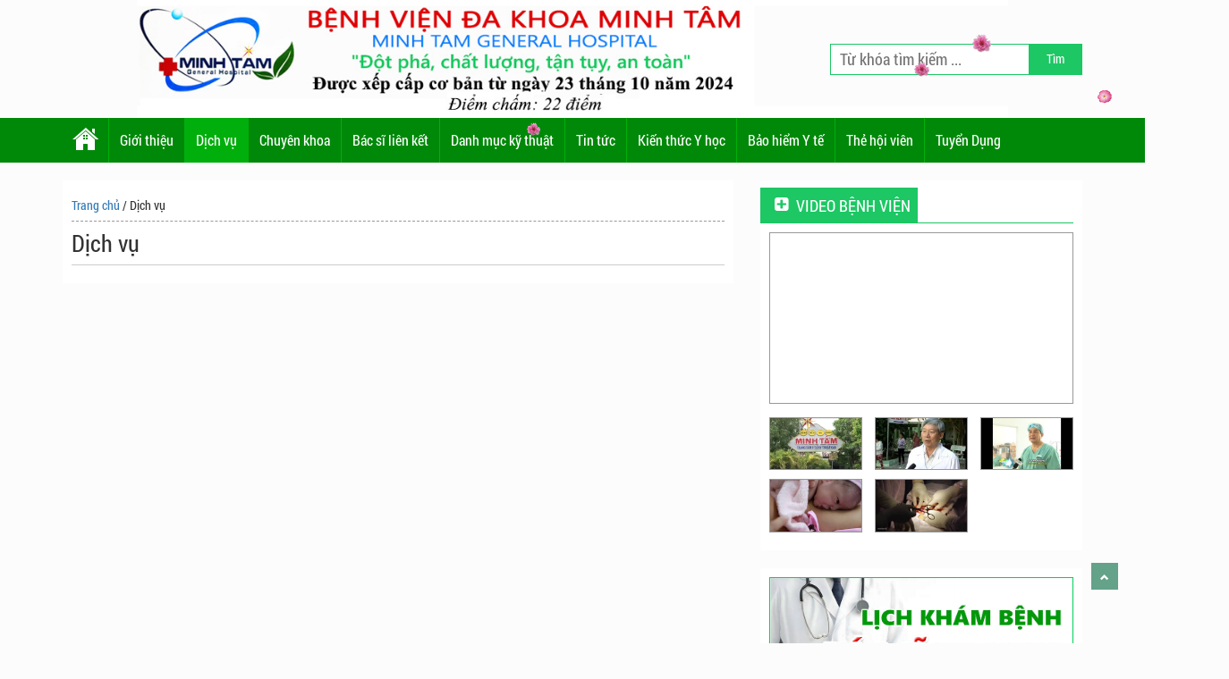

--- FILE ---
content_type: text/html; charset=UTF-8
request_url: http://minhtamhospital.com/dich-vu/
body_size: 9777
content:
<!DOCTYPE html>
<html>
  <head>
    <meta charset="utf-8">
    <meta http-equiv="X-UA-Compatible" content="IE=edge">
    <meta name="viewport" content="width=device-width, initial-scale=1">
    <!-- The above 3 meta tags *must* come first in the head; any other head content must come *after* these tags -->
    
	 <link rel="shortcut icon" type="image/x-icon" href="http://minhtamhospital.com/wp-content/themes/minhtamhospital/images/icon.jpg" />
    <!-- Bootstrap -->
    <link href="http://minhtamhospital.com/wp-content/themes/minhtamhospital/css/bootstrap.min.css" rel="stylesheet">
	<link href="http://minhtamhospital.com/wp-content/themes/minhtamhospital/style.css" rel="stylesheet">
    <link href="http://minhtamhospital.com/wp-content/themes/minhtamhospital/css/skdslider.css" rel="stylesheet">
    <link href="http://minhtamhospital.com/wp-content/themes/minhtamhospital/fonts/font-awesome/css/font-awesome.min.css" rel="stylesheet">
    <link  type="text/css" href="http://minhtamhospital.com/wp-content/themes/minhtamhospital/css/owl.carousel.css" rel="stylesheet" />
  	<link  type="text/css" href="http://minhtamhospital.com/wp-content/themes/minhtamhospital/css/owl.theme.css" rel="stylesheet" />
    <link rel="stylesheet" href="http://minhtamhospital.com/wp-content/themes/minhtamhospital/js/fancy/jquery.fancybox.css" type="text/css" />
    <link rel="stylesheet" href="http://minhtamhospital.com/wp-content/themes/minhtamhospital/js/fancy/helpers/jquery.fancybox-buttons.css" type="text/css" />
    <link rel="stylesheet" href="http://minhtamhospital.com/wp-content/themes/minhtamhospital/js/fancy/helpers/jquery.fancybox-thumbs.css" type="text/css" />
    <!-- HTML5 shim and Respond.js for IE8 support of HTML5 elements and media queries -->
    <!-- WARNING: Respond.js doesn't work if you view the page via file:// -->
    <!--[if lt IE 9]>
      <script src="https://oss.maxcdn.com/html5shiv/3.7.2/html5shiv.min.js"></script>
      <script src="https://oss.maxcdn.com/respond/1.4.2/respond.min.js"></script>
    <![endif]-->
    
<!-- This site is optimized with the Yoast SEO plugin v3.0.7 - https://yoast.com/wordpress/plugins/seo/ -->
<title>Dịch vụ | Bệnh viện đa khoa Minh Tâm</title>
<meta property="og:locale" content="en_US" />
<meta property="og:type" content="article" />
<meta property="og:title" content="Dịch vụ | Bệnh viện đa khoa Minh Tâm" />
<meta property="og:site_name" content="Bệnh viện đa khoa Minh Tâm" />
<meta name="twitter:card" content="summary"/>
<meta name="twitter:title" content="Dịch vụ | Bệnh viện đa khoa Minh Tâm"/>
<!-- / Yoast SEO plugin. -->

		<script type="text/javascript">
			window._wpemojiSettings = {"baseUrl":"http:\/\/s.w.org\/images\/core\/emoji\/72x72\/","ext":".png","source":{"concatemoji":"http:\/\/minhtamhospital.com\/wp-includes\/js\/wp-emoji-release.min.js?ver=4.3.25"}};
			!function(a,b,c){function d(a){var c=b.createElement("canvas"),d=c.getContext&&c.getContext("2d");return d&&d.fillText?(d.textBaseline="top",d.font="600 32px Arial","flag"===a?(d.fillText(String.fromCharCode(55356,56812,55356,56807),0,0),c.toDataURL().length>3e3):(d.fillText(String.fromCharCode(55357,56835),0,0),0!==d.getImageData(16,16,1,1).data[0])):!1}function e(a){var c=b.createElement("script");c.src=a,c.type="text/javascript",b.getElementsByTagName("head")[0].appendChild(c)}var f,g;c.supports={simple:d("simple"),flag:d("flag")},c.DOMReady=!1,c.readyCallback=function(){c.DOMReady=!0},c.supports.simple&&c.supports.flag||(g=function(){c.readyCallback()},b.addEventListener?(b.addEventListener("DOMContentLoaded",g,!1),a.addEventListener("load",g,!1)):(a.attachEvent("onload",g),b.attachEvent("onreadystatechange",function(){"complete"===b.readyState&&c.readyCallback()})),f=c.source||{},f.concatemoji?e(f.concatemoji):f.wpemoji&&f.twemoji&&(e(f.twemoji),e(f.wpemoji)))}(window,document,window._wpemojiSettings);
		</script>
		<style type="text/css">
img.wp-smiley,
img.emoji {
	display: inline !important;
	border: none !important;
	box-shadow: none !important;
	height: 1em !important;
	width: 1em !important;
	margin: 0 .07em !important;
	vertical-align: -0.1em !important;
	background: none !important;
	padding: 0 !important;
}
</style>
<link rel='stylesheet' id='youtube-channel-gallery-css'  href='http://minhtamhospital.com/wp-content/plugins/youtube-channel-gallery/styles.css?ver=4.3.25' type='text/css' media='all' />
<link rel='stylesheet' id='jquery.magnific-popup-css'  href='http://minhtamhospital.com/wp-content/plugins/youtube-channel-gallery/magnific-popup.css?ver=4.3.25' type='text/css' media='all' />
<link rel="EditURI" type="application/rsd+xml" title="RSD" href="http://minhtamhospital.com/xmlrpc.php?rsd" />
<link rel="wlwmanifest" type="application/wlwmanifest+xml" href="http://minhtamhospital.com/wp-includes/wlwmanifest.xml" /> 
<meta name="generator" content="WordPress 4.3.25" />
<link rel='shortlink' href='http://minhtamhospital.com/?p=28' />
  </head>
  <body>
  
  <header>
  	<div class="container">
    	<div id="banner" class="col-lg-12 col-md-12 col-sm-12 col-xs-12 banner">
                    <div class="logo">
                
            </div>
            
<div id="wrap" class="hidden-xs">
  <form action="http://minhtamhospital.com/" autocomplete="on">
  <input id="search" name="s" required="required" type="text" placeholder="Từ khóa tìm kiếm ..."><input id="search_submit" value="Tìm" type="submit">
  </form>
</div>        </div>
    </div>
    <div class="main-menu hidden-sm hidden-xs">
    	<div class="container">
            <ul><li id="menu-item-1968" class="menu-item menu-item-type-custom menu-item-object-custom menu-item-home menu-item-1968"><a href="http://minhtamhospital.com">Home</a></li>
<li id="menu-item-1969" class="menu-item menu-item-type-custom menu-item-object-custom menu-item-has-children menu-item-1969"><a href="http://minhtamhospital.com/gioi-thieu-chung/">Giới thiệu</a>
<ul class="sub-menu">
	<li id="menu-item-1970" class="menu-item menu-item-type-custom menu-item-object-custom menu-item-1970"><a href="http://minhtamhospital.com/gioi-thieu-chung/">Giới thiệu chung</a></li>
	<li id="menu-item-1971" class="menu-item menu-item-type-custom menu-item-object-custom menu-item-1971"><a href="http://minhtamhospital.com/doi-ngu-bac-si/">Đội ngũ Bác sĩ</a></li>
	<li id="menu-item-1972" class="menu-item menu-item-type-custom menu-item-object-custom menu-item-1972"><a href="http://minhtamhospital.com/so-do-to-chuc-bo-may/">Sơ đồ tổ chức bệnh viện</a></li>
	<li id="menu-item-1973" class="menu-item menu-item-type-custom menu-item-object-custom menu-item-1973"><a href="http://minhtamhospital.com/thu-vien-anh/">Hình ảnh bệnh viện</a></li>
</ul>
</li>
<li id="menu-item-1974" class="menu-item menu-item-type-custom menu-item-object-custom current-menu-item menu-item-has-children menu-item-1974"><a href="http://minhtamhospital.com/dich-vu">Dịch vụ</a>
<ul class="sub-menu">
	<li id="menu-item-1975" class="menu-item menu-item-type-custom menu-item-object-custom menu-item-1975"><a href="http://minhtamhospital.com/dich-vu-noi-tru/">Dịch vụ nội trú</a></li>
	<li id="menu-item-1976" class="menu-item menu-item-type-custom menu-item-object-custom menu-item-1976"><a href="http://minhtamhospital.com/dich-vu-ngoai-tru/">Dịch vụ ngoại trú</a></li>
	<li id="menu-item-1977" class="menu-item menu-item-type-custom menu-item-object-custom menu-item-1977"><a href="http://minhtamhospital.com/dich-vu-kham-tu-van-quan-ly-suc-khoe/">Dịch vụ khám, tư vấn, quản lý sức khỏe</a></li>
	<li id="menu-item-1978" class="menu-item menu-item-type-custom menu-item-object-custom menu-item-1978"><a href="http://minhtamhospital.com/dich-vu-bao-hiem-bao-lanh-vien-phi/">Dịch vụ bảo hiểm bảo lãnh viện phí</a></li>
	<li id="menu-item-1979" class="menu-item menu-item-type-custom menu-item-object-custom menu-item-1979"><a href="http://minhtamhospital.com/dich-vu-kham-ngoai-vien/">Dịch vụ khám ngoại viện</a></li>
	<li id="menu-item-1980" class="menu-item menu-item-type-custom menu-item-object-custom menu-item-1980"><a href="http://minhtamhospital.com/dich-vu-ho-tro-y-te/">Dịch vụ hỗ trợ y tế</a></li>
	<li id="menu-item-1982" class="menu-item menu-item-type-custom menu-item-object-custom menu-item-1982"><a href="http://minhtamhospital.com/dich-vu-kham-suc-khoe-dinh-ky/">Dịch vụ khám sức khỏe định kỳ</a></li>
	<li id="menu-item-1981" class="menu-item menu-item-type-custom menu-item-object-custom menu-item-1981"><a href="http://minhtamhospital.com/dich-vu-khac/">Dịch vụ khác</a></li>
</ul>
</li>
<li id="menu-item-1983" class="menu-item menu-item-type-custom menu-item-object-custom menu-item-has-children menu-item-1983"><a href="http://minhtamhospital.com/chuyen-khoa/">Chuyên khoa</a>
<ul class="sub-menu">
	<li id="menu-item-1984" class="menu-item menu-item-type-custom menu-item-object-custom menu-item-1984"><a href="http://minhtamhospital.com/khoa-kham-benh/">Khoa khám bệnh</a></li>
	<li id="menu-item-1985" class="menu-item menu-item-type-custom menu-item-object-custom menu-item-1985"><a href="http://minhtamhospital.com/khoa-cap-cuu/">Khoa cấp cứu</a></li>
	<li id="menu-item-1986" class="menu-item menu-item-type-custom menu-item-object-custom menu-item-1986"><a href="http://minhtamhospital.com/khoa-noi-tong-hop/">Khoa nội tổng hợp</a></li>
	<li id="menu-item-1987" class="menu-item menu-item-type-custom menu-item-object-custom menu-item-1987"><a href="http://minhtamhospital.com/khoa-ngoai-tong-hop/">Khoa ngoại tổng hợp</a></li>
	<li id="menu-item-1988" class="menu-item menu-item-type-custom menu-item-object-custom menu-item-1988"><a href="http://minhtamhospital.com/chuyen-khoa/khoa-phu-san/">Khoa sản</a></li>
	<li id="menu-item-1989" class="menu-item menu-item-type-custom menu-item-object-custom menu-item-1989"><a href="http://minhtamhospital.com/khoa-tieu-hoa/">Khoa tiêu hóa</a></li>
	<li id="menu-item-1990" class="menu-item menu-item-type-custom menu-item-object-custom menu-item-1990"><a href="http://minhtamhospital.com/khoa-tiet-nieu/">Khoa tiết niệu</a></li>
	<li id="menu-item-1991" class="menu-item menu-item-type-custom menu-item-object-custom menu-item-1991"><a href="http://minhtamhospital.com/khoa-co-xuong-khop/">Khoa chấn thương chỉnh hình</a></li>
	<li id="menu-item-1992" class="menu-item menu-item-type-custom menu-item-object-custom menu-item-1992"><a href="http://minhtamhospital.com/khoa-tai-mui-hong/">Khoa Tai – Mũi – Họng</a></li>
	<li id="menu-item-1993" class="menu-item menu-item-type-custom menu-item-object-custom menu-item-1993"><a href="http://minhtamhospital.com/khoa-mat/">Khoa mắt</a></li>
	<li id="menu-item-1994" class="menu-item menu-item-type-custom menu-item-object-custom menu-item-1994"><a href="http://minhtamhospital.com/khoa-gay-me-phau-thuat/">Khoa gây mê phẫu thuật</a></li>
	<li id="menu-item-1995" class="menu-item menu-item-type-custom menu-item-object-custom menu-item-1995"><a href="http://minhtamhospital.com/khoa-chan-doan-hinh-anh/">Khoa chẩn đoán hình ảnh</a></li>
	<li id="menu-item-1996" class="menu-item menu-item-type-custom menu-item-object-custom menu-item-1996"><a href="http://minhtamhospital.com/khoa-xet-nghiem/">Khoa xét nghiệm</a></li>
	<li id="menu-item-1997" class="menu-item menu-item-type-custom menu-item-object-custom menu-item-1997"><a href="http://minhtamhospital.com/trung-tam-loc-mau/">Trung tâm lọc máu</a></li>
	<li id="menu-item-1998" class="menu-item menu-item-type-custom menu-item-object-custom menu-item-1998"><a href="http://minhtamhospital.com/khoa-duoc/">Khoa dược</a></li>
	<li id="menu-item-1999" class="menu-item menu-item-type-custom menu-item-object-custom menu-item-1999"><a href="http://minhtamhospital.com/phong-kham-nhi-4/">Phòng khám nhi</a></li>
</ul>
</li>
<li id="menu-item-2000" class="menu-item menu-item-type-custom menu-item-object-custom menu-item-has-children menu-item-2000"><a href="http://minhtamhospital.com/hop-tac-quoc-te/">Bác sĩ liên kết</a>
<ul class="sub-menu">
	<li id="menu-item-2001" class="menu-item menu-item-type-custom menu-item-object-custom menu-item-2001"><a href="http://minhtamhospital.com/1-benh-vien-cho-ray/">Bệnh viện Chợ Rẩy</a></li>
	<li id="menu-item-2003" class="menu-item menu-item-type-custom menu-item-object-custom menu-item-2003"><a href="http://minhtamhospital.com/benh-vien-nguyen-trai/">Viện tim TPHCM</a></li>
	<li id="menu-item-2004" class="menu-item menu-item-type-custom menu-item-object-custom menu-item-2004"><a href="http://minhtamhospital.com/benh-vien-da-khoa-trieu-an/">Bệnh viện đa khoa Triều An</a></li>
	<li id="menu-item-2005" class="menu-item menu-item-type-custom menu-item-object-custom menu-item-2005"><a href="http://minhtamhospital.com/benh-vien-tu-du/">Bệnh viện Từ Dũ</a></li>
</ul>
</li>
<li id="menu-item-2006" class="menu-item menu-item-type-custom menu-item-object-custom menu-item-2006"><a href="http://minhtamhospital.com/danh-muc-ky-thuat-2/">Danh mục kỹ thuật</a></li>
<li id="menu-item-2007" class="menu-item menu-item-type-custom menu-item-object-custom menu-item-has-children menu-item-2007"><a href="http://minhtamhospital.com/tin-tuc-su-kien/">Tin tức</a>
<ul class="sub-menu">
	<li id="menu-item-2008" class="menu-item menu-item-type-custom menu-item-object-custom menu-item-2008"><a href="http://minhtamhospital.com/tin-tuc-su-kien/tin-benh-vien-minh-tam/">Tin bệnh viện Minh Tâm</a></li>
	<li id="menu-item-2009" class="menu-item menu-item-type-custom menu-item-object-custom menu-item-2009"><a href="http://minhtamhospital.com/tin-tuc-su-kien/tin-tuc-va-su-kien/">Tin tức và sự kiện</a></li>
</ul>
</li>
<li id="menu-item-2010" class="menu-item menu-item-type-custom menu-item-object-custom menu-item-has-children menu-item-2010"><a href="http://minhtamhospital.com/kien-thuc-y-hoc/">Kiến thức Y học</a>
<ul class="sub-menu">
	<li id="menu-item-2011" class="menu-item menu-item-type-custom menu-item-object-custom menu-item-2011"><a href="http://minhtamhospital.com/kien-thuc-y-hoc/">Kiến thức Y học</a></li>
	<li id="menu-item-2012" class="menu-item menu-item-type-custom menu-item-object-custom menu-item-2012"><a href="http://minhtamhospital.com/cau-chuyen-y-khoa/">Câu chuyện y khoa</a></li>
</ul>
</li>
<li id="menu-item-2013" class="menu-item menu-item-type-custom menu-item-object-custom menu-item-has-children menu-item-2013"><a href="http://minhtamhospital.com/dao-tao-nghien-cuu-khoa-hoc/">Bảo hiểm Y tế</a>
<ul class="sub-menu">
	<li id="menu-item-2014" class="menu-item menu-item-type-custom menu-item-object-custom menu-item-2014"><a href="http://minhtamhospital.com/quyen-loi/">Quyền lợi</a></li>
</ul>
</li>
<li id="menu-item-2015" class="menu-item menu-item-type-custom menu-item-object-custom menu-item-has-children menu-item-2015"><a href="http://minhtamhospital.com/the-hoi-vien/">Thẻ hội viên</a>
<ul class="sub-menu">
	<li id="menu-item-2016" class="menu-item menu-item-type-custom menu-item-object-custom menu-item-2016"><a href="http://minhtamhospital.com/chuong-trinh-the-hoi-vien/">Chương trình thẻ hội viên</a></li>
	<li id="menu-item-2017" class="menu-item menu-item-type-custom menu-item-object-custom menu-item-2017"><a href="http://minhtamhospital.com/dang-ky-the-hoi-vien/">Đăng ký thẻ hội viên</a></li>
	<li id="menu-item-2179" class="menu-item menu-item-type-post_type menu-item-object-page menu-item-2179"><a href="http://minhtamhospital.com/bang-gia/">BẢNG GIÁ</a></li>
</ul>
</li>
<li id="menu-item-2018" class="menu-item menu-item-type-custom menu-item-object-custom menu-item-has-children menu-item-2018"><a href="http://minhtamhospital.com/co-hoi-nghe-nghiep/">Tuyển Dụng</a>
<ul class="sub-menu">
	<li id="menu-item-2019" class="menu-item menu-item-type-custom menu-item-object-custom menu-item-2019"><a href="http://minhtamhospital.com/co-hoi-nghe-nghiep-2/">Cơ hội nghề nghiệp</a></li>
	<li id="menu-item-2020" class="menu-item menu-item-type-custom menu-item-object-custom menu-item-2020"><a href="http://minhtamhospital.com/vi-tri-tuyen-dung/">Vị trí tuyển dụng</a></li>
</ul>
</li>
</ul>        </div>
    </div>
    <nav class='hidden-lg hidden-md'>
        	<div class="col-lg-12 col-md-12">
            	<div id="flip"><i class="fa fa-align-justify fa-2x" ></i><span id="mobile-menu-text">Menu</span></div>
               <ul class="menu-mobile"><li class="menu-item menu-item-type-custom menu-item-object-custom menu-item-home menu-item-1968"><a href="http://minhtamhospital.com">Home</a></li>
<li class="menu-item menu-item-type-custom menu-item-object-custom menu-item-has-children menu-item-1969"><a href="http://minhtamhospital.com/gioi-thieu-chung/">Giới thiệu</a>
<ul class="sub-menu">
	<li class="menu-item menu-item-type-custom menu-item-object-custom menu-item-1970"><a href="http://minhtamhospital.com/gioi-thieu-chung/">Giới thiệu chung</a></li>
	<li class="menu-item menu-item-type-custom menu-item-object-custom menu-item-1971"><a href="http://minhtamhospital.com/doi-ngu-bac-si/">Đội ngũ Bác sĩ</a></li>
	<li class="menu-item menu-item-type-custom menu-item-object-custom menu-item-1972"><a href="http://minhtamhospital.com/so-do-to-chuc-bo-may/">Sơ đồ tổ chức bệnh viện</a></li>
	<li class="menu-item menu-item-type-custom menu-item-object-custom menu-item-1973"><a href="http://minhtamhospital.com/thu-vien-anh/">Hình ảnh bệnh viện</a></li>
</ul>
</li>
<li class="menu-item menu-item-type-custom menu-item-object-custom current-menu-item menu-item-has-children menu-item-1974"><a href="http://minhtamhospital.com/dich-vu">Dịch vụ</a>
<ul class="sub-menu">
	<li class="menu-item menu-item-type-custom menu-item-object-custom menu-item-1975"><a href="http://minhtamhospital.com/dich-vu-noi-tru/">Dịch vụ nội trú</a></li>
	<li class="menu-item menu-item-type-custom menu-item-object-custom menu-item-1976"><a href="http://minhtamhospital.com/dich-vu-ngoai-tru/">Dịch vụ ngoại trú</a></li>
	<li class="menu-item menu-item-type-custom menu-item-object-custom menu-item-1977"><a href="http://minhtamhospital.com/dich-vu-kham-tu-van-quan-ly-suc-khoe/">Dịch vụ khám, tư vấn, quản lý sức khỏe</a></li>
	<li class="menu-item menu-item-type-custom menu-item-object-custom menu-item-1978"><a href="http://minhtamhospital.com/dich-vu-bao-hiem-bao-lanh-vien-phi/">Dịch vụ bảo hiểm bảo lãnh viện phí</a></li>
	<li class="menu-item menu-item-type-custom menu-item-object-custom menu-item-1979"><a href="http://minhtamhospital.com/dich-vu-kham-ngoai-vien/">Dịch vụ khám ngoại viện</a></li>
	<li class="menu-item menu-item-type-custom menu-item-object-custom menu-item-1980"><a href="http://minhtamhospital.com/dich-vu-ho-tro-y-te/">Dịch vụ hỗ trợ y tế</a></li>
	<li class="menu-item menu-item-type-custom menu-item-object-custom menu-item-1982"><a href="http://minhtamhospital.com/dich-vu-kham-suc-khoe-dinh-ky/">Dịch vụ khám sức khỏe định kỳ</a></li>
	<li class="menu-item menu-item-type-custom menu-item-object-custom menu-item-1981"><a href="http://minhtamhospital.com/dich-vu-khac/">Dịch vụ khác</a></li>
</ul>
</li>
<li class="menu-item menu-item-type-custom menu-item-object-custom menu-item-has-children menu-item-1983"><a href="http://minhtamhospital.com/chuyen-khoa/">Chuyên khoa</a>
<ul class="sub-menu">
	<li class="menu-item menu-item-type-custom menu-item-object-custom menu-item-1984"><a href="http://minhtamhospital.com/khoa-kham-benh/">Khoa khám bệnh</a></li>
	<li class="menu-item menu-item-type-custom menu-item-object-custom menu-item-1985"><a href="http://minhtamhospital.com/khoa-cap-cuu/">Khoa cấp cứu</a></li>
	<li class="menu-item menu-item-type-custom menu-item-object-custom menu-item-1986"><a href="http://minhtamhospital.com/khoa-noi-tong-hop/">Khoa nội tổng hợp</a></li>
	<li class="menu-item menu-item-type-custom menu-item-object-custom menu-item-1987"><a href="http://minhtamhospital.com/khoa-ngoai-tong-hop/">Khoa ngoại tổng hợp</a></li>
	<li class="menu-item menu-item-type-custom menu-item-object-custom menu-item-1988"><a href="http://minhtamhospital.com/chuyen-khoa/khoa-phu-san/">Khoa sản</a></li>
	<li class="menu-item menu-item-type-custom menu-item-object-custom menu-item-1989"><a href="http://minhtamhospital.com/khoa-tieu-hoa/">Khoa tiêu hóa</a></li>
	<li class="menu-item menu-item-type-custom menu-item-object-custom menu-item-1990"><a href="http://minhtamhospital.com/khoa-tiet-nieu/">Khoa tiết niệu</a></li>
	<li class="menu-item menu-item-type-custom menu-item-object-custom menu-item-1991"><a href="http://minhtamhospital.com/khoa-co-xuong-khop/">Khoa chấn thương chỉnh hình</a></li>
	<li class="menu-item menu-item-type-custom menu-item-object-custom menu-item-1992"><a href="http://minhtamhospital.com/khoa-tai-mui-hong/">Khoa Tai – Mũi – Họng</a></li>
	<li class="menu-item menu-item-type-custom menu-item-object-custom menu-item-1993"><a href="http://minhtamhospital.com/khoa-mat/">Khoa mắt</a></li>
	<li class="menu-item menu-item-type-custom menu-item-object-custom menu-item-1994"><a href="http://minhtamhospital.com/khoa-gay-me-phau-thuat/">Khoa gây mê phẫu thuật</a></li>
	<li class="menu-item menu-item-type-custom menu-item-object-custom menu-item-1995"><a href="http://minhtamhospital.com/khoa-chan-doan-hinh-anh/">Khoa chẩn đoán hình ảnh</a></li>
	<li class="menu-item menu-item-type-custom menu-item-object-custom menu-item-1996"><a href="http://minhtamhospital.com/khoa-xet-nghiem/">Khoa xét nghiệm</a></li>
	<li class="menu-item menu-item-type-custom menu-item-object-custom menu-item-1997"><a href="http://minhtamhospital.com/trung-tam-loc-mau/">Trung tâm lọc máu</a></li>
	<li class="menu-item menu-item-type-custom menu-item-object-custom menu-item-1998"><a href="http://minhtamhospital.com/khoa-duoc/">Khoa dược</a></li>
	<li class="menu-item menu-item-type-custom menu-item-object-custom menu-item-1999"><a href="http://minhtamhospital.com/phong-kham-nhi-4/">Phòng khám nhi</a></li>
</ul>
</li>
<li class="menu-item menu-item-type-custom menu-item-object-custom menu-item-has-children menu-item-2000"><a href="http://minhtamhospital.com/hop-tac-quoc-te/">Bác sĩ liên kết</a>
<ul class="sub-menu">
	<li class="menu-item menu-item-type-custom menu-item-object-custom menu-item-2001"><a href="http://minhtamhospital.com/1-benh-vien-cho-ray/">Bệnh viện Chợ Rẩy</a></li>
	<li class="menu-item menu-item-type-custom menu-item-object-custom menu-item-2003"><a href="http://minhtamhospital.com/benh-vien-nguyen-trai/">Viện tim TPHCM</a></li>
	<li class="menu-item menu-item-type-custom menu-item-object-custom menu-item-2004"><a href="http://minhtamhospital.com/benh-vien-da-khoa-trieu-an/">Bệnh viện đa khoa Triều An</a></li>
	<li class="menu-item menu-item-type-custom menu-item-object-custom menu-item-2005"><a href="http://minhtamhospital.com/benh-vien-tu-du/">Bệnh viện Từ Dũ</a></li>
</ul>
</li>
<li class="menu-item menu-item-type-custom menu-item-object-custom menu-item-2006"><a href="http://minhtamhospital.com/danh-muc-ky-thuat-2/">Danh mục kỹ thuật</a></li>
<li class="menu-item menu-item-type-custom menu-item-object-custom menu-item-has-children menu-item-2007"><a href="http://minhtamhospital.com/tin-tuc-su-kien/">Tin tức</a>
<ul class="sub-menu">
	<li class="menu-item menu-item-type-custom menu-item-object-custom menu-item-2008"><a href="http://minhtamhospital.com/tin-tuc-su-kien/tin-benh-vien-minh-tam/">Tin bệnh viện Minh Tâm</a></li>
	<li class="menu-item menu-item-type-custom menu-item-object-custom menu-item-2009"><a href="http://minhtamhospital.com/tin-tuc-su-kien/tin-tuc-va-su-kien/">Tin tức và sự kiện</a></li>
</ul>
</li>
<li class="menu-item menu-item-type-custom menu-item-object-custom menu-item-has-children menu-item-2010"><a href="http://minhtamhospital.com/kien-thuc-y-hoc/">Kiến thức Y học</a>
<ul class="sub-menu">
	<li class="menu-item menu-item-type-custom menu-item-object-custom menu-item-2011"><a href="http://minhtamhospital.com/kien-thuc-y-hoc/">Kiến thức Y học</a></li>
	<li class="menu-item menu-item-type-custom menu-item-object-custom menu-item-2012"><a href="http://minhtamhospital.com/cau-chuyen-y-khoa/">Câu chuyện y khoa</a></li>
</ul>
</li>
<li class="menu-item menu-item-type-custom menu-item-object-custom menu-item-has-children menu-item-2013"><a href="http://minhtamhospital.com/dao-tao-nghien-cuu-khoa-hoc/">Bảo hiểm Y tế</a>
<ul class="sub-menu">
	<li class="menu-item menu-item-type-custom menu-item-object-custom menu-item-2014"><a href="http://minhtamhospital.com/quyen-loi/">Quyền lợi</a></li>
</ul>
</li>
<li class="menu-item menu-item-type-custom menu-item-object-custom menu-item-has-children menu-item-2015"><a href="http://minhtamhospital.com/the-hoi-vien/">Thẻ hội viên</a>
<ul class="sub-menu">
	<li class="menu-item menu-item-type-custom menu-item-object-custom menu-item-2016"><a href="http://minhtamhospital.com/chuong-trinh-the-hoi-vien/">Chương trình thẻ hội viên</a></li>
	<li class="menu-item menu-item-type-custom menu-item-object-custom menu-item-2017"><a href="http://minhtamhospital.com/dang-ky-the-hoi-vien/">Đăng ký thẻ hội viên</a></li>
	<li class="menu-item menu-item-type-post_type menu-item-object-page menu-item-2179"><a href="http://minhtamhospital.com/bang-gia/">BẢNG GIÁ</a></li>
</ul>
</li>
<li class="menu-item menu-item-type-custom menu-item-object-custom menu-item-has-children menu-item-2018"><a href="http://minhtamhospital.com/co-hoi-nghe-nghiep/">Tuyển Dụng</a>
<ul class="sub-menu">
	<li class="menu-item menu-item-type-custom menu-item-object-custom menu-item-2019"><a href="http://minhtamhospital.com/co-hoi-nghe-nghiep-2/">Cơ hội nghề nghiệp</a></li>
	<li class="menu-item menu-item-type-custom menu-item-object-custom menu-item-2020"><a href="http://minhtamhospital.com/vi-tri-tuyen-dung/">Vị trí tuyển dụng</a></li>
</ul>
</li>
</ul>                
            </div>
    </nav>
        
  </header>
    <div class="container main"><!--main-->
  		<div class="row">
                <div class="col-lg-8 col-md-8 col-sm-12 col-xs-12"><!--noi dung-->
                       
                        <div class="row-content page-content">
                            <nav id="breadcrumbs"><a href="http://minhtamhospital.com">Trang chủ</a> /   Dịch vụ</nav>								<h1 class="page-title">Dịch vụ</h1>
                                <div id="the_content">
                                	                                </div>
							                        </div><!--END ROW CONTENT-->
                </div><!--End noi dung-->
            	<div class="col-lg-4 col-md-4 col-sm-12 col-xs-12"><!-- SIDEBAR-->
    <div class="widget-item"><h3 class="blog-title"><span>Video bệnh viện</span></h3><div class="youtubechannelgallery"><div id="ytc-1"><div id="ytc-wrapper"><div class="ytc-pslb ytcplayer-wrapper" style="width:100%;">
  <div class="embed-responsive embed-responsive-16by9">
    <iframe id="ytcplayer1" class="ytcplayer" allowfullscreen src="https://www.youtube.com/embed/A2FDc8WCAok?version=3&theme=dark&color=red&autoplay=1&modestbranding=&rel=0&showinfo=0&enablejsapi=1&wmode=transparent" frameborder="0"></iframe>
  </div>
</div>
<div class="ytc-pslb ytc-thumbnails container-fluid ytc-thumb16x9 ytc-thumb-align-none">


		    	
    	    				<div class="ytc-row row">
							
		<div class="ytc-column col-xs-4 col-sm-4 col-md-4 col-lg-4">
				<div class="ytcthumb-cont ">
  <a class="ytcthumb ytclink" href="https://www.youtube.com/watch?v=A2FDc8WCAok" data-playerid="ytcplayer1" data-quality="medium" title="Bệnh viện Đa Khoa Minh Tâm khám điều trị mắt tốt." style="background-image:url(https://i.ytimg.com/vi/A2FDc8WCAok/mqdefault.jpg);"  >
        <div class="ytcplay"></div>
  </a>
  </div>

		</div>     	
				
    	    	
		<div class="ytc-column col-xs-4 col-sm-4 col-md-4 col-lg-4">
				<div class="ytcthumb-cont ">
  <a class="ytcthumb ytclink" href="https://www.youtube.com/watch?v=irB19FMBmgM" data-playerid="ytcplayer1" data-quality="medium" title="Bệnh viện Đa khoa Minh Tâm - Sức khỏe cho mọi người" style="background-image:url(https://i.ytimg.com/vi/irB19FMBmgM/mqdefault.jpg);"  >
        <div class="ytcplay"></div>
  </a>
  </div>

		</div>     	
				
    	    	
		<div class="ytc-column col-xs-4 col-sm-4 col-md-4 col-lg-4">
				<div class="ytcthumb-cont ">
  <a class="ytcthumb ytclink" href="https://www.youtube.com/watch?v=ssMux22Moaw" data-playerid="ytcplayer1" data-quality="medium" title="Bệnh viện Đa khoa Minh Tâm, video chữa bệnh sa sàn chậu." style="background-image:url(https://i.ytimg.com/vi/ssMux22Moaw/mqdefault.jpg);"  >
        <div class="ytcplay"></div>
  </a>
  </div>

		</div>     	
				
    	    					</div>
				<div class="ytc-row row">
							
		<div class="ytc-column col-xs-4 col-sm-4 col-md-4 col-lg-4">
				<div class="ytcthumb-cont ">
  <a class="ytcthumb ytclink" href="https://www.youtube.com/watch?v=JFyLzCfc5-0" data-playerid="ytcplayer1" data-quality="medium" title="Sinh thường tại BVĐK Minh Tâm Trà Vinh - Bệnh viện đa khoa Minh Tâm" style="background-image:url(https://i.ytimg.com/vi/JFyLzCfc5-0/mqdefault.jpg);"  >
        <div class="ytcplay"></div>
  </a>
  </div>

		</div>     	
				
    	    	
		<div class="ytc-column col-xs-4 col-sm-4 col-md-4 col-lg-4">
				<div class="ytcthumb-cont ">
  <a class="ytcthumb ytclink" href="https://www.youtube.com/watch?v=W6EGQeBv1WI" data-playerid="ytcplayer1" data-quality="medium" title="Quy trình sinh mổ tại Bệnh viện Đa khoa Minh Tâm - BVĐK Minh Tâm Trà Vinh" style="background-image:url(https://i.ytimg.com/vi/W6EGQeBv1WI/mqdefault.jpg);"  >
        <div class="ytcplay"></div>
  </a>
  </div>

		</div>     	
				
	</div> 
		
</div> 
</div></div></div></div><div class="widget-item">			<div class="textwidget"><a href="http://minhtamhospital.com/lich-kham-benh-bac-si-tp-hcm/" rel="nofollow">

<img src="http://minhtamhospital.com/wp-content/uploads/2025/05/lich-kham-benh-bac-si-tp-hcm.jpg" alt="LỊCH KHÁM BỆNH BÁC SĨ TP.HCM" style="border: 1px solid #00d058;">

</a></div>
		</div><div class="widget-item"><h3 class="blog-title"><span>Tin mới nhất					</span></h3>       				<div class="wrap-small-thumb-post">
                         <ul>
                                                       <li>
                                  <div class="col-lg-3 col-md-3 col-sm-3 col-xs-3 small-thumb">
                                      <a href="http://minhtamhospital.com/tin-tuc-su-kien/quy-trinh-sinh-mo-tai-benh-vien-da-khoa-minh-tam/" title="Quy trình sinh mổ tại Bệnh viện Đa khoa Minh Tâm"><img width="300" height="169" src="http://minhtamhospital.com/wp-content/uploads/2020/10/benh-vien-minh-tam-tra-vinh-300x169.jpg" class="attachment-medium wp-post-image" alt="benh-vien-minh-tam-tra-vinh" /></a>
                                  </div>
                                  <div class="col-lg-9 col-md-9 col-sm-9 col-xs-9">
                                      <div class="small-thumb-meta">
                                          <span><i class="fa fa-calendar"></i> 03/10/2020</span>
                                          <span><i class="fa fa-comments"></i> 0</span>
                                      </div>
                                      <h2 class="small-thumb-title"><a href="http://minhtamhospital.com/tin-tuc-su-kien/quy-trinh-sinh-mo-tai-benh-vien-da-khoa-minh-tam/" title="Quy trình sinh mổ tại Bệnh viện Đa khoa Minh Tâm">Quy trình sinh mổ tại Bệnh viện Đa khoa Minh Tâm</a></h2>
                                  </div>
                              </li>
                                                          <li>
                                  <div class="col-lg-3 col-md-3 col-sm-3 col-xs-3 small-thumb">
                                      <a href="http://minhtamhospital.com/tin-tuc-su-kien/tin-benh-vien-minh-tam/hai-lan-lam-me-mot-lan-lua-chon-gui-tron-niem-tin-don-con-yeu-chao-doi-luon-co-minh-tam-dong-hanh/" title="HAI LẦN LÀM MẸ, MỘT LẦN LỰA CHỌN &#8211; GỬI TRỌN NIỀM TIN ĐÓN CON YÊU CHÀO ĐỜI LUÔN CÓ MINH TÂM ĐỒNG HÀNH"><img width="300" height="300" src="http://minhtamhospital.com/wp-content/uploads/2025/09/2-300x300.png" class="attachment-medium wp-post-image" alt="2" /></a>
                                  </div>
                                  <div class="col-lg-9 col-md-9 col-sm-9 col-xs-9">
                                      <div class="small-thumb-meta">
                                          <span><i class="fa fa-calendar"></i> 09/09/2025</span>
                                          <span><i class="fa fa-comments"></i> 0</span>
                                      </div>
                                      <h2 class="small-thumb-title"><a href="http://minhtamhospital.com/tin-tuc-su-kien/tin-benh-vien-minh-tam/hai-lan-lam-me-mot-lan-lua-chon-gui-tron-niem-tin-don-con-yeu-chao-doi-luon-co-minh-tam-dong-hanh/" title="HAI LẦN LÀM MẸ, MỘT LẦN LỰA CHỌN &#8211; GỬI TRỌN NIỀM TIN ĐÓN CON YÊU CHÀO ĐỜI LUÔN CÓ MINH TÂM ĐỒNG HÀNH">HAI LẦN LÀM MẸ, MỘT LẦN LỰA CHỌN &#8211; GỬI TRỌN NIỀM TIN ĐÓN CON YÊU CHÀO ĐỜI LUÔN CÓ MINH TÂM ĐỒNG HÀNH</a></h2>
                                  </div>
                              </li>
                                                          <li>
                                  <div class="col-lg-3 col-md-3 col-sm-3 col-xs-3 small-thumb">
                                      <a href="http://minhtamhospital.com/tin-tuc-su-kien/tin-benh-vien-minh-tam/bvdk-minh-tam-to-chuc-tap-huan-chuyen-sau-tang-cuong-nang-luc-va-ky-nang-cham-soc-me-va-be-sau-sinh/" title="BVĐK MINH TÂM TỔ CHỨC TẬP HUẤN CHUYÊN SÂU, TĂNG CƯỜNG NĂNG LỰC VÀ KỸ NĂNG CHĂM SÓC MẸ VÀ BÉ SAU SINH"><img width="300" height="234" src="http://minhtamhospital.com/wp-content/uploads/2025/06/z6703850601046_9df97634f13c8695e7e0cd2e87d8e410-300x234.jpg" class="attachment-medium wp-post-image" alt="z6703850601046_9df97634f13c8695e7e0cd2e87d8e410" /></a>
                                  </div>
                                  <div class="col-lg-9 col-md-9 col-sm-9 col-xs-9">
                                      <div class="small-thumb-meta">
                                          <span><i class="fa fa-calendar"></i> 26/06/2025</span>
                                          <span><i class="fa fa-comments"></i> 0</span>
                                      </div>
                                      <h2 class="small-thumb-title"><a href="http://minhtamhospital.com/tin-tuc-su-kien/tin-benh-vien-minh-tam/bvdk-minh-tam-to-chuc-tap-huan-chuyen-sau-tang-cuong-nang-luc-va-ky-nang-cham-soc-me-va-be-sau-sinh/" title="BVĐK MINH TÂM TỔ CHỨC TẬP HUẤN CHUYÊN SÂU, TĂNG CƯỜNG NĂNG LỰC VÀ KỸ NĂNG CHĂM SÓC MẸ VÀ BÉ SAU SINH">BVĐK MINH TÂM TỔ CHỨC TẬP HUẤN CHUYÊN SÂU, TĂNG CƯỜNG NĂNG LỰC VÀ KỸ NĂNG CHĂM SÓC MẸ VÀ BÉ SAU SINH</a></h2>
                                  </div>
                              </li>
                                                          <li>
                                  <div class="col-lg-3 col-md-3 col-sm-3 col-xs-3 small-thumb">
                                      <a href="http://minhtamhospital.com/tin-tuc-su-kien/tin-benh-vien-minh-tam/phau-thuat-thanh-cong-mang-lai-mot-cuoc-song-binh-thuong-cho-benh-nhan-mac-sa-sinh-duc-do-iii/" title="PHẪU THUẬT THÀNH CÔNG MANG LẠI MỘT CUỘC SỐNG BÌNH THƯỜNG CHO BỆNH NHÂN MẮC SA SINH DỤC ĐỘ III"><img width="225" height="300" src="http://minhtamhospital.com/wp-content/uploads/2025/06/z6683251856112_cd5e430598cc254b9635173c928664bc-225x300.jpg" class="attachment-medium wp-post-image" alt="z6683251856112_cd5e430598cc254b9635173c928664bc" /></a>
                                  </div>
                                  <div class="col-lg-9 col-md-9 col-sm-9 col-xs-9">
                                      <div class="small-thumb-meta">
                                          <span><i class="fa fa-calendar"></i> 08/06/2025</span>
                                          <span><i class="fa fa-comments"></i> 0</span>
                                      </div>
                                      <h2 class="small-thumb-title"><a href="http://minhtamhospital.com/tin-tuc-su-kien/tin-benh-vien-minh-tam/phau-thuat-thanh-cong-mang-lai-mot-cuoc-song-binh-thuong-cho-benh-nhan-mac-sa-sinh-duc-do-iii/" title="PHẪU THUẬT THÀNH CÔNG MANG LẠI MỘT CUỘC SỐNG BÌNH THƯỜNG CHO BỆNH NHÂN MẮC SA SINH DỤC ĐỘ III">PHẪU THUẬT THÀNH CÔNG MANG LẠI MỘT CUỘC SỐNG BÌNH THƯỜNG CHO BỆNH NHÂN MẮC SA SINH DỤC ĐỘ III</a></h2>
                                  </div>
                              </li>
                                                          <li>
                                  <div class="col-lg-3 col-md-3 col-sm-3 col-xs-3 small-thumb">
                                      <a href="http://minhtamhospital.com/tin-tuc-su-kien/tin-benh-vien-minh-tam/phau-thuat-khoi-da-nhan-xo-tu-cung-voi-kich-thuoc-lon-tai-benh-vien-da-khoa-minh-tam/" title="PHẪU THUẬT KHỐI ĐA NHÂN XƠ TỬ CUNG VỚI KÍCH THƯỚC LỚN TẠI BỆNH VIỆN ĐA KHOA MINH TÂM"><img width="256" height="300" src="http://minhtamhospital.com/wp-content/uploads/2025/06/z6683136919159_becfb9d6a64c9c5f3c0755b53f306032-256x300.jpg" class="attachment-medium wp-post-image" alt="z6683136919159_becfb9d6a64c9c5f3c0755b53f306032" /></a>
                                  </div>
                                  <div class="col-lg-9 col-md-9 col-sm-9 col-xs-9">
                                      <div class="small-thumb-meta">
                                          <span><i class="fa fa-calendar"></i> 08/06/2025</span>
                                          <span><i class="fa fa-comments"></i> 0</span>
                                      </div>
                                      <h2 class="small-thumb-title"><a href="http://minhtamhospital.com/tin-tuc-su-kien/tin-benh-vien-minh-tam/phau-thuat-khoi-da-nhan-xo-tu-cung-voi-kich-thuoc-lon-tai-benh-vien-da-khoa-minh-tam/" title="PHẪU THUẬT KHỐI ĐA NHÂN XƠ TỬ CUNG VỚI KÍCH THƯỚC LỚN TẠI BỆNH VIỆN ĐA KHOA MINH TÂM">PHẪU THUẬT KHỐI ĐA NHÂN XƠ TỬ CUNG VỚI KÍCH THƯỚC LỚN TẠI BỆNH VIỆN ĐA KHOA MINH TÂM</a></h2>
                                  </div>
                              </li>
                                                          <li>
                                  <div class="col-lg-3 col-md-3 col-sm-3 col-xs-3 small-thumb">
                                      <a href="http://minhtamhospital.com/tin-tuc-su-kien/tin-benh-vien-minh-tam/bvdk-minh-tam-phau-thuat-cat-tui-mat-hoai-tu-cho-cu-ba-86-tuoi-co-nhieu-benh-ly-nen/" title="BVĐK MINH TÂM PHẪU THUẬT CẮT TÚI MẬT HOẠI TỬ CHO CỤ BÀ 86 TUỔI CÓ NHIỀU BỆNH LÝ NỀN"><img width="300" height="150" src="http://minhtamhospital.com/wp-content/uploads/2025/05/MỔ-SỎI-TÚI-MẬT-300x150.png" class="attachment-medium wp-post-image" alt="MỔ SỎI TÚI MẬT" /></a>
                                  </div>
                                  <div class="col-lg-9 col-md-9 col-sm-9 col-xs-9">
                                      <div class="small-thumb-meta">
                                          <span><i class="fa fa-calendar"></i> 26/05/2025</span>
                                          <span><i class="fa fa-comments"></i> 0</span>
                                      </div>
                                      <h2 class="small-thumb-title"><a href="http://minhtamhospital.com/tin-tuc-su-kien/tin-benh-vien-minh-tam/bvdk-minh-tam-phau-thuat-cat-tui-mat-hoai-tu-cho-cu-ba-86-tuoi-co-nhieu-benh-ly-nen/" title="BVĐK MINH TÂM PHẪU THUẬT CẮT TÚI MẬT HOẠI TỬ CHO CỤ BÀ 86 TUỔI CÓ NHIỀU BỆNH LÝ NỀN">BVĐK MINH TÂM PHẪU THUẬT CẮT TÚI MẬT HOẠI TỬ CHO CỤ BÀ 86 TUỔI CÓ NHIỀU BỆNH LÝ NỀN</a></h2>
                                  </div>
                              </li>
                                                      </ul>
                    </div><!-- end wrap-small-thumb-post-->
        
                
                 </div><div class="widget-item">			<div class="textwidget"><a href="http://minhtamhospital.com/hoi-dap/" rel="nofollow">

<img src="http://minhtamhospital.com/wp-content/themes/minhtamhospital/images/hoi-dap.jpg" alt="hỏi đáp bệnh viện Minh Tâm">

</a></div>
		</div><div class="widget-item">            
            <div class="wp-subscribe no-name-field" id="wp-subscribe" style="background: #54a1cd;">
                <h4 class="title" style="color: #FFFFFF;">Đăng ký nhận Email</h4>
                <p class="text" style="color: #FFFFFF;">Đăng ký để nhận tin tức mới nhất từ bệnh viện</p>
                
                                
                    <form action="http://feedburner.google.com/fb/a/mailverify" method="post" target="popupwindow" onsubmit="window.open('http://feedburner.google.com/fb/a/mailverify?uri=BnhVinMinhTm', 'popupwindow', 'scrollbars=yes,width=550,height=520');return true" _lpchecked="1" class="wp-subscribe-form wp-subscribe-feedburner" id="wp-subscribe-form-1">
                        <input class="email-field" type="text" value="" placeholder="Nhập email ..." name="email" style="background: #81bcdd; color: #FFFFFF">
                        <input type="hidden" value="BnhVinMinhTm" name="uri"><input type="hidden" name="loc" value="en_US">
                        <input class="submit" name="submit" type="submit" value="Đăng ký" style="background: #FFFFFF; color: #54a1cd">
                    </form>
                
                                <div class="clear"></div>
                
                <p class="footer-text" style="color: #FFFFFF;"></p>
            </div><!--subscribe_widget-->
        
        </div><div class="widget-item"><h3 class="blog-title"><span>Liên kết website</span></h3>			<div class="textwidget"><select class="form-control" onchange="if (this.value != '#') window.open(this.value, '_blank');">

<option value="#">-- Các bộ ngành y tế --</option>

<option value="http://www.moh.gov.vn/">Bộ y tế</option>

<option value="http://www.dav.gov.vn/">Cục quản lý dược</option>

<option value="http://www.thuoc.net.vn/">Thuốc Việt Nam</option>

<option value="http://www.thuoc.net.vn/">Thuốc Việt Nam</option>

<option value="#">-- Đọc báo điện tử --</option>

<option value="http://www.thanhnien.com.vn/">Báo Thanh niên</option>

<option value="http://vnexpress.net/">Báo VNexpress</option>

</select></div>
		</div></div><!-- END SIDEBAR-->                
        </div><!--end row-->
  </div><!--End main-->
   <div class="footer"><!--footer-->
    	<div class="container">
        	<div class="row footer-row-1">
            	<div class="col-lg-3 col-md-3 col-sm-12 col-xs-12 dx-footer">
                	<div><h3>LIÊN HỆ</h3>			<div class="textwidget"><span style="font-size:20px;font-weight: 500;color: white;">BỆNH VIỆN ĐA KHOA MINH TÂM</span>
<br>
<span class="glyphicon glyphicon-map-marker green-text" aria-hidden="true"></span>
Địa chỉ: Số 36 Nguyễn Đáng, Khóm 20, Phường Trà Vinh, Tỉnh Vĩnh Long
<br>
<span class="glyphicon glyphicon-envelope green-text" aria-hidden="true"></span>
Email: <a href="mailto:bvdkminhtam@gmail.com">bvdkminhtam@gmail.com</a>
<br>
<fieldset style="border: #ffffff 1px solid;border-radius: 5px;padding: 0.2rem 1rem;background: #0b9746;background: linear-gradient(to right, #22cb69 1%, #10b354 50%, #22cb69 100%) !important;margin: 1rem 0;">
 <legend class="legend_css" style="border-bottom: none;color: #e90000;background: white;width: auto;padding: 0.2rem 1rem;font-size: 16px;border-radius: 4px;margin-bottom: 0;">Hotline</legend>
<div class="div_noidung" style="margin-bottom: 0px">
<a class="the_a" href="tel:02946251919"><span class="glyphicon glyphicon-phone-alt green-text" aria-hidden="true"></span> 0294 625 1919 (Khoa Nội)</a>
<br>
<a class="the_a" href="tel:02943851212"><span class="glyphicon glyphicon-phone-alt green-text" aria-hidden="true"></span> 0294 385 1212 (Khoa Hồi sức)</a>
<br>
<a class="the_a" href="tel:02942211684"><span class="glyphicon glyphicon-phone-alt green-text" aria-hidden="true"></span> 0294 221 1684 (Tiếp tân)</a>
<style>
.the_a{text-decoration: none !important;color: #ffffff!important; padding:0.2rem 0}
.the_a:hover{color: #blue!important; background: #1fca67; padding:0.2rem 0.1rem}
</style>
</div>
</fieldset>
<div style="margin: 1rem 0.8rem;font-size: 16px;">
<a class="the_a" href="tel:0281081"> Tổng đài đặt lịch khám, chữa bệnh:<br> <span class="glyphicon glyphicon-phone-alt green-text" aria-hidden="true" style="color: aqua;"></span> <b style="background: #0b9746;background: linear-gradient(to right, #03873a 1%, #22cb69 50%, #06a347 100%) !important;
    border: 1px solid #ffffff;color: #ffffff !important;padding: 0.1rem 0.5rem;border-radius: 4px;font-weight: 500;font-size: 18px;margin: 0.5rem; line-height: 1.7;">028 1081</b></a>
</div></div>
		</div>                </div>
                <div class="col-lg-9 col-md-9 col-sm-12 col-xs-12">
                	<div class="col-lg-3 col-md-3 col-sm-6 col-xs-12 dx-footer">
                        <div><h3>GIỚI THIỆU</h3>			<div class="textwidget"><ul>

<li>
<a href="http://minhtamhospital.com/gioi-thieu-chung/">Giới thiệu</a>
</li>

<li>
<a href="http://minhtamhospital.com/so-do-to-chuc-bo-may/">Sơ đồ tổ chức</a>
</li>

<li>
<a href="http://minhtamhospital.com/doi-ngu-bac-si/">Đội ngũ</a>
</li>

<li>
<a href="http://minhtamhospital.com/thu-vien-anh/">Hình ảnh bệnh viện</a>
</li>

</ul></div>
		</div>               		</div>
                    <div class="col-lg-3 col-md-3 col-sm-6 col-xs-12 dx-footer">
                    	<div><h3>THÔNG TIN</h3>			<div class="textwidget"><ul>

<li>
<a href="http://minhtamhospital.com/dang-ky-the-hoi-vien/">Đăng ký thẻ hội viên</a>
</li>

<li>
<a href="http://minhtamhospital.com/co-hoi-nghe-nghiep-2/">Cơ hội nghề nghiệp</a>
</li>

<li>
<a href="http://minhtamhospital.com/gia-dich-vu/">Giá dịch vụ</a>
</li>

</ul></div>
		</div>                       
                    </div>
                    <div class="col-lg-3 col-md-3 col-sm-6 col-xs-12 dx-footer">
                    	<div><h3>TIN TỨC</h3>			<div class="textwidget"><ul>
<li>
<a href="http://minhtamhospital.com/tin-tuc-su-kien/tin-benh-vien-minh-tam/">Tin từ bệnh viện</a>
</li>

<li>
<a href="http://minhtamhospital.com/tin-tuc-su-kien/tin-tuc-va-su-kien/">Tin tức & sự kiện</a>
</li>
</ul></div>
		</div>                       
                    </div>
                    <div class="col-lg-3 col-md-3 col-sm-6 col-xs-12 dx-footer">
                        <div><h3>LIÊN KẾT WEBSITE</h3>			<div class="textwidget"><ul>
<li>
<a href="http://moh.gov.vn">Bộ y tế</a>
</li>
<li>
<a href="http://www.dav.gov.vn/">Cục quản lý dược</a>
</li>
<li>
<a href="http://www.thuoc.net.vn/">Thuốc Việt Nam </a>
</li>

</ul></div>
		</div>                        
                    </div>	        
                </div>
            </div><!-- end row-->
            <div class="row footer-row-2"><!--row-->
            	 Thi&#7871;t k&#7871; b&#7903;i <a style="color:#ffffff; font-family:Arial;font-weight: 400;" title="C&ocirc;ng ty Thi&#7871;t k&#7871; Web Chuy&ecirc;n nghi&#7879;p " href="http://thietkeweb360.vn/" target="_blank">thietkeweb360.vn</a> | &copy; Copyright 2015 - 2025 minhtamhospital.com, All rights reserved.
            </div>
<div style="position:fixed; bottom:0px; left:0px; width:5%;display:none"><a style="color:#3B7CA1;text-decoration:none;" href="http://danhbavietnam.vn">Danh b&#1073;&#1108;&#1038; Vi&#1073;��t Nam</a></div>
<div style="position:fixed; bottom:0px; left:0px; width:5%;display:none"><a style="color:#3B7CA1;text-decoration:none;" href="http://vieclam123.vn">vi&#1073;��c l&#1043;�m 123</a></div>
<div style="position:fixed; bottom:0px; left:0px; width:5%;display:none"><a style="color:#3B7CA1;text-decoration:none;" href="http://chobamien.vn">Ch&#1073;�&#1032; ba mi&#1073;�&#1027;m</a></div>
<div style="position:fixed; bottom:0px; left:0px; width:5%;display:none"><a style="color:#3B7CA1;text-decoration:none;" href="http://truongtot.edu.vn">Tr&#1046;�&#1073;�&#1116;ng t&#1073;��t</a></div>
          <!-- end row-->
        </div><!-- end container-->
    </div><!--end footer-->
    <div title="L&ecirc;n &#273;&#7847;u trang" id="back_to_top" class="hidden-xs"><span style="font-size:10px; height:30px; width:30px;	line-height:30px;color:#FFF" class="glyphicon glyphicon-chevron-up"></span></div>
    <!-- jQuery (necessary for Bootstrap's JavaScript plugins) -->
    <script src="https://ajax.googleapis.com/ajax/libs/jquery/1.11.3/jquery.min.js"></script>
     <script src="http://minhtamhospital.com/wp-content/themes/minhtamhospital/js/owl.carousel.js"></script>
     <script type="text/javascript">
		$(document).ready(function($){
			 // slider
			var owl = $("#owl-demo");
			 owl.owlCarousel({
				autoPlay: 10000, //Set AutoPlay to 3 seconds
				items : 3,
				itemsDesktop : [1199,3],
				itemsDesktopSmall : [979,3],
				 pagination:true,
				//lazyLoad : true,
			});
			
			var owl1 = $("#owl-demo-1");
			 owl1.owlCarousel({
				autoPlay: 10000, //Set AutoPlay to 3 seconds
				items : 3,
				itemsDesktop : [1199,3],
				itemsDesktopSmall : [979,3],
				 pagination:true,
				//lazyLoad : true,
			});
			
			 $('#demo1').skdslider({delay:5000, animationSpeed: 2000,showNextPrev:true,showPlayButton:true,autoSlide:true,animationType:'fading'});// slideer
			
			// Mobile menu //
			$("#flip").click(function(){
				$(".menu-mobile").slideToggle("slow");
			});	
	
			$('li.cat-item:has(ul.children)').addClass('parent-list');
			 
			$(".menu-mobile .menu-item-has-children").hover(function(){
				$(this).children().eq(1).stop(true,false).slideToggle("slow");
			})
			//End  Mobile menu //
			
			//Fancy box//
			$(".fancybox-button").fancybox({
				prevEffect		: 'none',
				nextEffect		: 'none',
				closeBtn		: false,
				helpers		: {
					title	: { type : 'inside' },
					buttons	: {}
				}
			});
		
			//back to top
			$(window).scroll(function(){
				if ($(window).scrollTop() !=0){
						$("#back_to_top").fadeIn();
					}
				else 	$("#back_to_top").fadeOut();
					
				})
			$("#back_to_top").click(function(){
				$("html,body").animate({scrollTop:0},'fast')
				})
			
		});
	</script>
    <script src="http://minhtamhospital.com/wp-content/themes/minhtamhospital/js/bootstrap.min.js"></script>
    <script src="http://minhtamhospital.com/wp-content/themes/minhtamhospital/js/skdslider.js"></script> 
    <script src="http://minhtamhospital.com/wp-content/themes/minhtamhospital/js/fancy/jquery.fancybox.pack.js" type="text/javascript"></script>
    <script src="http://minhtamhospital.com/wp-content/themes/minhtamhospital/js/fancy/helpers/jquery.fancybox-buttons.js" type="text/javascript"></script>
    <script src="http://minhtamhospital.com/wp-content/themes/minhtamhospital/js/fancy/helpers/jquery.fancybox-media.js" type="text/javascript"></script>
    <script src="http://minhtamhospital.com/wp-content/themes/minhtamhospital/js/fancy/helpers/jquery.fancybox-thumbs.js" type="text/javascript"></script>
     <script src="http://minhtamhospital.com/wp-content/themes/minhtamhospital/js/hoamaidao.js"></script>



    <link rel='stylesheet' id='wp-subscribe-css'  href='http://minhtamhospital.com/wp-content/plugins/wp-subscribe-pro/css/wp-subscribe-form.css?ver=4.3.25' type='text/css' media='all' />
<script type='text/javascript' src='http://minhtamhospital.com/wp-includes/js/jquery/jquery.js?ver=1.11.3'></script>
<script type='text/javascript' src='http://minhtamhospital.com/wp-includes/js/jquery/jquery-migrate.min.js?ver=1.2.1'></script>
<script type='text/javascript' src='https://www.youtube.com/player_api?ver=4.3.25'></script>
<script type='text/javascript'>
/* <![CDATA[ */
var ytcAjax = {"ajaxurl":"http:\/\/minhtamhospital.com\/wp-admin\/admin-ajax.php"};
/* ]]> */
</script>
<script type='text/javascript' src='http://minhtamhospital.com/wp-content/plugins/youtube-channel-gallery/scripts.js?ver=4.3.25'></script>
<script type='text/javascript' src='http://minhtamhospital.com/wp-content/plugins/youtube-channel-gallery/jquery.magnific-popup.min.js?ver=4.3.25'></script>
<script type='text/javascript'>
/* <![CDATA[ */
var wp_subscribe = {"ajaxurl":"http:\/\/minhtamhospital.com\/wp-admin\/admin-ajax.php"};
/* ]]> */
</script>
<script type='text/javascript' src='http://minhtamhospital.com/wp-content/plugins/wp-subscribe-pro/js/wp-subscribe-form.js?ver=4.3.25'></script>
  </body>
</html>

--- FILE ---
content_type: text/css
request_url: http://minhtamhospital.com/wp-content/themes/minhtamhospital/style.css
body_size: 4195
content:
/*
Theme Name: dbhospital
Theme URI: http://beginwp.net
Description: M&#1073;&#1108;�u website b&#1073;��nh vi&#1073;��n ph&#1043;&#1038;t tri&#1073;�&#1107;n b&#1073;�&#1119;i C&#1043;&#1169;ng ty Thi&#1073;&#1108;&#1111;t k&#1073;&#1108;&#1111; Web chuy&#1043;&#1028;n nghi&#1073;��p thietkeweb360.vn
Version: 1.0
Author: C&#1043;&#1169;ng ty thi&#1073;&#1108;&#1111;t k&#1073;&#1108;&#1111; web Chu&#1073;&#1108;�n Seo thietkeweb360.vn
Author URI: http://thietkeweb360.vn
Tags: cool, hospital, flat design
*/
@charset "utf-8";
*{
	margin:0;
	padding:0;
	outline:none !important;
	}
@font-face {
    font-family: "robotocondensed-regular";
	src: url("fonts/robotocondensed-regular.ttf") format("truetype");
}
@font-face {
	font-family: "robotocondensed-light";
	src: url("fonts/RobotoCondensed-Light.ttf") format("truetype");
}
@font-face {
	font-family: "robotocondensed-bold";
	src: url("fonts/RobotoCondensed-Bold.ttf") format("truetype");
}

body{
	/*background:#f5f5f5; */
	background:#fcfcfc;
	font-family: robotocondensed-regular,tahoma;
	overflow-x:hidden;
	}
.banner{
	height:132px;
	position:relative;	
	background-image:url(images/benhvienminhtam.jpg);
	background-repeat:no-repeat;
	background-size:contain;
	background-position:center;
	}
	 @media (min-width: 0px) and (max-width: 768px) {
  .banner{background-image:url(images/benh-vien-minh-tam.jpg);height:90px;}
}
/*
	MAIN MENU
*/
.main-menu{
	min-height:50px;
	background:#008909;
	}
.main-menu  > .container > ul {
	line-height:50px;
	}
.main-menu  > .container > ul > li{
	float:left;
	list-style:none;
	position:relative;
	}

.main-menu  > .container > ul > li:first-child > a{
	background-image: url("images/home.png") !important;
    background-position: center 10px;
    background-repeat: no-repeat !important;
    text-indent: -9999px;
    width: 52px;
	}

.main-menu  > .container > ul > li > a{
	color:#FFF;
	font-family: robotocondensed-regular,tahoma;
	display:block;
	padding:0 12px;
	font-size:16px;
	border-right:1px solid #00af0b;
	text-decoration:none;
	transition:all 0.3s;
	-moz-transition:all 0.3s;;
	-webkit-transition:all 0.3s;
	-o-transition:all 0.3s;;
	}
.main-menu  > .container > ul > li:last-child > a{
	border:none;
	}
.main-menu  > .container > ul > li:hover > a, .main-menu .current-menu-item > a{
	background-color:#00af0b;
	}

.main-menu  > .container > ul > li:hover > ul{
	transform:translateX(0px);
	-ms-transform:translateX(0px);
	-webkit-transform:translateX(0px);
	-moz-transform:translateX(0px);
	visibility:visible;
	-ms-filter:"progid:DXImageTransform.Microsoft.Alpha(Opacity=100)";
   	filter: alpha(opacity=100);
	opacity: 1;
	}
.main-menu  > .container > ul > li > ul{
	transform:translateX(50px);
	-ms-transform:translateX(50px);
	-webkit-transform:translateX(50px);
	-moz-transform:translateX(50px);
	visibility:hidden;
	opacity:0;
	background:#00af0b;
	position:absolute;
	top:50px;
	left:0px;
	z-index:5;
	min-width:290px;
	transition:all linear 0.3s;
	-moz-transition:all linear 0.3s;
	-ms-transition:all linear 0.3s;
	-webkit-transition:all linear 0.3s;
	}
.main-menu  > .container > ul > li > ul >li{
	list-style:none;
	height:40px;
	line-height:40px;
	position:relative;
	}
.main-menu  > .container > ul > li > ul >li > a{
	display:block;
	text-decoration:none;
	padding:0 15px;
	width:100%;
	height:100%;
	color:#FFF;
	border-bottom:1px solid #1cc764;
	transition:all linear 0.3s;
	-moz-transition:all linear 0.3s;
	-ms-transition:all linear 0.3s;
	-webkit-transition:all linear 0.3s;
	}
.main-menu  > .container > ul > li > ul >li:hover >a{
	background:#1cc764;
	}
.main-menu  > .container > ul > li > ul > li > ul{
	transform:translateY(50px);
	-ms-transform:translateY(50px);
	-webkit-transform:translateY(50px);
	-moz-transform:translateY(50px);
	visibility:hidden;
	opacity:0;
	background:#1cc764;
	position:absolute;
	top:0px;
	left:100%;
	z-index:5;
	min-width:250px;
	transition:all linear 0.3s;
	-moz-transition:all linear 0.3s;
	-ms-transition:all linear 0.3s;
	-webkit-transition:all linear 0.3s;
	}
.main-menu  > .container > ul > li > ul > li:hover > ul{
	transform:translateY(0px);
	-ms-transform:translateY(0px);
	-webkit-transform:translateY(0px);
	-moz-transform:translateY(0px);
	visibility:visible;
	-ms-filter:"progid:DXImageTransform.Microsoft.Alpha(Opacity=100)";
   	filter: alpha(opacity=100);
	opacity: 1;
	}
.main-menu  > .container > ul > li > ul > li > ul > li{
	list-style:none;
	height:40px;
	line-height:40px;
	position:relative;
	}
.main-menu  > .container > ul > li > ul > li > ul > li > a{
	display:block;
	text-decoration:none;
	padding:0 15px;
	width:100%;
	height:100%;
	color:#FFF;
	border-bottom:1px solid #a6d1e9;
	transition:all linear 0.3s;
	-moz-transition:all linear 0.3s;
	-ms-transition:all linear 0.3s;
	-webkit-transition:all linear 0.3s;
	}
.main-menu  > .container > ul > li > ul > li > ul > li:hover > a{
	background:#00af0b;
	}
/*
	MOBILE MENU
*/	
#flip{
	background:#008909;
	height:40px;
	line-height:40px;
	width:100%;
	font-family:"Times New Roman", Times, serif;
	}
#flip i{
	float:right; color:#FFF; line-height:40px; margin-right:10px;
	cursor:pointer;
	transition:all 0.3s;
	-moz-transition:all 0.3s;
	-webkit-transition:all 0.3s;
	-o-transition:all 0.3s;
	-ms-transition:all 0.3s;
	
	}
#flip i:hover{
	color:#7C7C7C !important;
	}
#mobile-menu-text{
			float:left; padding-left:15px; font-family:'Comic Sans MS', cursive; font-weight:bold; color:#FFF;
			}
.menu-mobile{
	display:none;
	background:#1cc764;font-size: 15px;
	}
.menu-mobile li{
	list-style:none;
	padding:0 20px;
	}
.menu-mobile li  a{
	color:#FFF;
	text-decoration:none;
	display:block;
	width:100%;
	height:100%;
	border-bottom:1px dashed #ffffff;
	padding:5px 0px;
	transition:all 0.3s;
	-moz-transition:all 0.3s;
	-webkit-transition:all 0.3s;
	-o-transition:all 0.3s;
	-ms-transition:all 0.3s;
	}
.menu-mobile li  a:hover{
	color:#1cc764;
	}
.menu-mobile > li >ul,.menu-mobile > li > ul > li > ul{
	display:none;
	overflow:hidden;
	}
.menu-mobile .menu-item-has-children{
	position:relative;
	}
.menu-mobile .menu-item-has-children:after{
	font-family:FontAwesome;
	content:"\f0dd";
	position:absolute;
	right:25px;
	top:0px;
	bottom:0px;
	color:#CCC;
	}

/*
	MAIN
*/
.main{
	margin-top:20px;
	}
.post-meta{
	text-align:center;
	margin-top:15px;
	} 
.post-meta span{
	margin-right:15px;
	color:#9E9E9E;font-size: 12px;
	}
.wrap-slider{
	background:#FFF;
	padding:5px;
	margin-bottom:20px;
	}
.widget-item{
	background:#FFF;
	padding:10px;
	width:100%;
	min-height:60px;
	margin-bottom:20px;
	}
.widget-item > .textwidget > ul > li,.widget-item > ul > li{
	height:40px;
	line-height:40px;
	list-style:none;
	padding:0 20px;
	}
.widget-item > .textwidget > ul > li a{
	border-bottom:1px solid #F0F0F0;
	font-size:16px;
	display:block;
	width:100%;
	height:100%;
	color:#707070;
	text-decoration:none;
	transition:all 0.3s;
	-moz-transition:all 0.3s;
	-webkit-transition:all 0.3s;
	-o-transition:all 0.3s;
	}
.widget-item > .textwidget > ul > li a:hover{
	color:#1cc764;
	}
.widget-item > .textwidget > img, .widget-item > .textwidget > a > img{
	width:100%;
	height:auto;
	}
.row-content{
	background:#FFF;
	width:100%;
	min-height:100px;
	margin-bottom:20px;
	padding-bottom:30px;
	overflow:hidden;
	}
.blog-title{
	color:#FFF;
	font-size:20px;
	height:38px;
	line-height:35px;
	margin-top:0px;border-bottom: 1px solid #1cc764;margin-left: -10px;
	}
.blog-title span{
	height:35px;
	background:#1cc764;
	padding: 8px 8px 8px 40px;
    font-size: 18px;
    text-transform: uppercase;
	position:relative;
	}
.blog-title span:before{
	font-family: FontAwesome;
	content: "\f0fe";
	color:#FFF;
	position:absolute;
	left:16px;
	}
.wrap-large-thumb-post{
	margin-bottom:30px;
	}
.large-thumb{
	position:relative;
	/*border-bottom:4px solid #1cc764;*/
	}
.large-thumb img{
	width:100%;
	height:auto;
	z-index:1;
	}
h2.large-thumb-title{
	font-family: robotocondensed-Bold,tahoma;
	text-align:center;
	font-size:20px;
	color:#FFF;
	min-height:50px;;
	line-height:27px;
	display:block;
	padding:5px 20px;
	background:rgb(0 143 60 / 68%);
	position:absolute;
	bottom:-10px;
	width:100%;
	left:0;
	right:0;
	margin-left:auto;
	margin-right:auto;
	/*border-top:5px solid #009d8c;*/
	}
	.large-thumb-title:hover{
	background:rgb(0 115 36 / 72%);
	}
h2.large-thumb-title a{
	color:#FFF;
	text-decoration:none;
	transition:all 0.3s;
	-moz-transition:all 0.3s;
	-webkit-transition:all 0.3s;
	-o-transition:all 0.3s;
	}
/*h2.large-thumb-title a:hover{
	color:#ffffff;
	}*/
.large-thumb-meta{
	margin-top:30px;
	margin-bottom:15px;
	text-align:center;
	color:#707070;
	}
.large-thumb-meta span {
	margin-right:10px;font-size: 12px;
	}
.large-thumb-meta span a{
	color:#707070;
	}
.large-thumb-excerpt{
	color:#707070;
	font-family: robotocondensed-regular,tahoma;
	font-weight:lighter;
	font-size:13px;
	text-align:justify;
	}
	
.wrap-small-thumb-post ul li{
	list-style:none;
	min-height:60px;
	overflow:hidden;
	margin-bottom:20px;
	}
.wrap-small-thumb-post ul li .small-thumb{
	padding:0px;
	}

.small-thumb img{
	width:100%;
	height:auto;
	/*border-bottom:5px solid #1cc764;*/
	}
.small-thumb-title{
	margin:0px;
	font-size:17px;
	text-decoration:none;
	}
.small-thumb-title a{
	color:#222222;
	text-decoration:none;
	transition:all 0.3s;
	-moz-transition:all 0.3s;
	-webkit-transition:all 0.3s;
	-o-transition:all 0.3s;
	}
.small-thumb-title a:hover{
	color:#1cc764;
	}
.small-thumb-meta {
	margin-bottom:10px;
	}
.small-thumb-meta span{
	margin-right:15px;font-size: 12px;
	color:#9E9E9E;
	}	
.list-two-col{
	margin-bottom:20px;
	overflow:hidden;
	display:block;
	}
/*
	HOTLINE
*/
.hotline{
	background:#1cc764;
	width:100%;
	height:150px;
	color:#FFF;
	padding:10px;
	margin-bottom:20px;
	}
.hotline a{
	color:#FFF;
	text-decoration:none;
	}
.hotline i{
	display:block;
	font-size:50px;
	text-align:center;
	margin-bottom:5px;
	}
.hotline b{
	display:block;
	font-size:20px;
	text-align:center;
	}
.hotline a{
	padding:10px;
	width:100%;
	height:100%; 	
	display:block;
	position:relative;	
	transition:all 0.4s ease 0s;
	-moz-transition:all 0.4s ease 0s;
	-o-transition:all 0.4s ease 0s;
	-webkit-transition:all 0.4s ease 0s;
	}
.hotline a:before{
	border-bottom:1px  solid #FFF;
	border-top:1px  solid #FFF;
	transform: scale(0,1);
	}
.hotline a:after{
	border-left:1px  solid #FFF;
	border-right:1px  solid #FFF;
	transform: scale(1,0);
	}
.hotline a:after,.hotline a:before{
	content:"";
	position:absolute;
	opacity:0;
	top:5px;
	left:5px;
	right:5px;
	bottom:5px;
	transition:all 0.35s ease 0s;
	-moz-transition:all 0.35s ease 0s;
	-o-transition:all 0.35s ease 0s;
	-webkit-transition:all 0.35s ease 0s;
	}
.hotline a:hover { 
	opacity:0.8;
	}
.hotline a:hover:after,.hotline a:hover:before{
	transform: scale(1);
	opacity:1;
	}

/*
	OWL CAROUSEL
*/
.owl-demo{
   background-color:#FFF;
   width:100%;
   padding:10px 20px 20px 20px ;
	   }
.owl-demo .item1{
	padding:0 15px;
	width:100%;
	height:100%;
	position:relative;

}
.img-carousel{
	position:relative;
	}
.owl-demo .img-carousel:after{
	content:"";
	height:5px;
	width:100%;
	/*background:#1cc764;*/
	position:absolute;
	bottom:0px;
	left:0px;
	}
.owl-demo .item1 img{
	width:100%;
	height:150px !important;
	}
.owl-demo .item1 h2{
	line-height:20px !important;
	margin-top:10px;
	}
.owl-demo .item1 h2 a{
	font-size:18px;
	color:#222222;
	text-decoration:none;
	transition:all 0.3s;
	-moz-transition:all 0.3s;
	-webkit-transition:all 0.3s;
	-o-transition:all 0.3s;
	}
.owl-demo .item1 h2 a:hover{
	color:#1cc764;
	}

/*
	FOOTER
*/
	.footer{
		background:#1cc764;
		background:linear-gradient(to right, #04a547 1%, #24d16d 50%, #04a547 100%) !important
		}
	.footer-row-1{
		min-height:250px; border-bottom:1px solid #ffffff;
		}
	.footer-row-2{
		height:min-60px;padding-bottom: 10px;padding-top: 10px;;text-align:center; color:#FFF; font-family: robotocondensed-regular,tahoma;
		}
	.footer-row-2 a{
		color:#FFF; font-weight:bold;
		}
	#logo-footer{
		float:left;
		}
	#logo-footer img{
		width:150px; height:auto;
		}
	.dx-footer{
	color:#ffffff;
	font-family: robotocondensed-regular,tahoma;
	}
.dx-footer div{
	line-height:25px;
	}
.dx-footer a{
	color:#ffffff;
	transition:all 0.3s;
	-moz-transition:all 0.3s;
	-webkit-transition:all 0.3s;;
	-o-transition:all 0.3s;
	}
.dx-footer a:hover{
	color:#00ff10;
	}
.dx-footer ul li{
	list-style:square;
	height:30px;
	}
.dx-footer h3{
	font-size:18px;
	padding-bottom:5px;
	color:#ffffff;
	}
	
/*
	BREADCRUMBS
*/

#breadcrumbs{
    list-style:none;   
	overflow:hidden;
	border-bottom:1px dashed #999;
	min-height:35px;
	line-height:35px;
}
  
#breadcrumbs li{
    display:inline;
    vertical-align:middle;
    margin-right:5px;
}
#breadcrumbs strong{
	font-weight:normal;
	}
#breadcrumbs .separator{
    font-size:14px;
    font-weight:100;
    color:#ccc;
}

/*
	PAGE, POST
*/
.page-content, .post-content{
	padding:10px;
	}
.page-title, h1.post-title{
	font-size:26px;
	margin-top:10px;
	padding-bottom:10px;
	border-bottom:1px solid #ccc;
	}
#the_content{
	font-family:Arial, Helvetica, sans-serif;
	font-size:14px;
	}
#the_content table{
	border-collapse:collapse;
	}
#the_content table td{
	border:1px solid #999;
	padding:10px;	
	}
#the_content img{
	max-width:100%;
	height:auto;
	}
.aligncenter{
	display:block;
	margin-left:auto;
	margin-right:auto;
	}
.post-thumb-relate img{
	width:100%;
	height:110px !important;
	}
.relate-post-title{
	font-size:24px;
	padding:0 10px;
	}
.post-tit-relate h2{
	font-size:20px !important;
	margin-top:10px;
	}
.tags{
	padding:0 10px;
	min-height:30px;
	overflow:hidden;
	margin-top:30px;
	}
.tags a{
	color:#FFF;
	background:#1cc764;
	text-decoration:none;
	padding:5px 10px;
	transition:all 0.5s;
	-moz-transition:all 0.5s;
	-webkit-transition:all 0.5s;
	-o-transition:all 0.5s;
	}
.tags a:hover{
	background:#00af0b;
	}
/*
	CATEGORY
*/
.post{
	margin:0 0 20px 0;
	}
.post-thumb {
	padding:0;display: block !important;
	}
.post-thumb img{
	width:100%;
	height:auto;
	}
.content-post-meta{
	border-bottom:1px solid #efefef;
	padding:5px 0px;
	margin-bottom:5px;
	overflow:hidden;
	}

.content-post-meta > div{
	float:left;
	margin:0 20px 0 0;
	overflow:hidden;
	}
.content-post-meta > div > a{
	margin-left:5px;
	color:#414141;
	}
h2.post-title{
	/*margin-top:0px;*/
	/*padding:0 10px;*/
	font-size:20px;line-height: 1.4;
	}
h2.post-title a{
	text-decoration:none;
	transition:all linear 0.3s;
	-moz-transition:all linear 0.3s;
	-webkit-transition:all linear 0.3s;
	-ms-transition:all linear 0.3s;
	}
h2.post-title a:hover{
	color:#1cc764;
	}
	
/*
	PH&#1043;�N TRANG
*/
.wp-pagenavi { 
overflow: hidden;
text-align: center;
margin-top:20px;
} 
.wp-pagenavi .current ,.wp-pagenavi a, .page-numbers.dots{
font-size: 0.875em;
font-weight: 300;
line-height: 35px;
height: 35px;
width:35px;
text-align: center;
margin-right: 7px;
margin-bottom:7px;
display: block;
float: left;
color: white;
background: #00af0b;
transition:all linear 0.3s;
-moz-transition:all linear 0.3s;
-ms-transition:all linear 0.3s;
-webkit-transition:all linear 0.3s;
-o-transition:all linear 0.3s;
 } 
 .wp-pagenavi .current,.wp-pagenavi a:hover  {
color: white;
background: #1cc764;
text-decoration: none;}
.page-numbers.dots{text-shadow:none;padding:0;border:none;background:none;box-shadow:none;color:black;}

/*
	FORM HOI DAP
*/
.field-wrap.label-right label, .field-wrap.label-left label {
    display: inline-block !important;
	min-width: 80px !important;
}
.ninja-forms-field {
	background-color: #e5e5e7;
	border: 1px solid #fff;
	font-size: 16px;
	padding:5px;
	color:#1cc764;
}
.ninja-forms-field[type='submit']{
	padding:5px 20px;
	color:#FFF;
	background-color: #1cc764;
	transition:all linear 0.3s;
	-moz-transition:all linear 0.3s;
	-webkit-transition:all linear 0.3s;
	-o-transition:all linear 0.3s;
	-ms-transition:all linear 0.3s;
	}
.ninja-forms-field[type='submit']:hover{
	background:#00af0b;
	}
#ninja_forms_field_6, #ninja_forms_field_7, #ninja_forms_field_8, #ninja_forms_field_9, #ninja_forms_field_10, #ninja_forms_field_13, #ninja_forms_field_14, #ninja_forms_field_15, #ninja_forms_field_16 ,#ninja_forms_field_17, #ninja_forms_field_18, #ninja_forms_field_19, #ninja_forms_field_20 {
	width: 47%;
	min-width: 100px;
	height: 35px;
	
}

/*
thong ke truy cap
*/
#tswmenu{
	display:none !important;
	}

/*
	SEARCH
*/

#wrap {
  height: 35px;
  display:block;
  position: absolute;
  top:0px;
  bottom:0px;
  margin-top:auto;
  margin-bottom:auto;
  right:0px;
}
#wrap form{
	height:100%;	
	width:100%;
	position:relative;
	}
#wrap input[type="text"] {
  height: 100%;
  color:#1cc764;
  font-size:18px;
  border:1px solid #1cc764;
  padding:5px 70px 5px 10px;
}
#wrap input[type="submit"] {
	background:#1cc764;
	padding:1px 20px;
	border:none;
	color:#FFF;
	height:100%;
	position:absolute;
	right:0px;
	top:0px;
	transition:all linear 0.3s;
	-moz-transition:all linear 0.3s;
	-webkit-transition:all linear 0.3s;
	-o-transition:all linear 0.3s;
	-ms-transition:all linear 0.3s;
	}
#wrap input[type="submit"]:hover{
	background:#00af0b;
	}

#back_to_top{
			background:#00673d;
			opacity:0.6;
			height:30px;
			position:fixed;
			bottom:60px;
			right:30px;
			text-align:center ;
			cursor:pointer;
			z-index:999999;
			}	
#back_to_top:hover{
	transition: all 0.3s;
	-moz-transition: all 0.3s;
	-webkit-transition: all 0.3s;
	-o-transition: all 0.3s;
	-ms-transition: all 0.3s;
	opacity:1;
	}
#single-cat-title{
	margin-bottom:15px;
	}
/*
	MOBILE
*/
@media  only screen and (max-width: 1200px){
	.main-menu  > .container > ul > li > a{
		color:#FFF;
		font-family: robotocondensed-regular,tahoma;
		display:block;
		padding:0 8px;
		font-size:14px;
		border-right:1px solid #00af0b;
		text-decoration:none;
		transition:all 0.3s;
		-moz-transition:all 0.3s;;
		-webkit-transition:all 0.3s;
		-o-transition:all 0.3s;;
	}
	.main-menu  > .container > ul > li > ul > li >a{
		padding:0 8px;
		font-size:14px;
		}
	}
.video-container {
    position: relative;
    padding-bottom: 56.25%;
}
.video-container iframe {
    position: absolute;
    top: 0;
    left: 0;
    width: 100%;
    height: 100%;
}
@media only screen and (max-width: 480px) and (min-width: 0px){
.col-xs-4 {
    width: 100% !important;
}}
@media only screen and (max-width: 480px) and (min-width: 0px){
.col-xs-8 {
    width: 100%;
}}
@media only screen and (max-width: 480px) and (min-width: 0px){
.col-xs-3 {
    width: 100%;
}}
@media only screen and (max-width: 480px) and (min-width: 0px){
.col-xs-9 {
    width: 100%;
}}

--- FILE ---
content_type: application/javascript
request_url: http://minhtamhospital.com/wp-content/themes/minhtamhospital/js/hoamaidao.js
body_size: 703
content:
$(document).ready(function(e) {
	var sw = 0;
	if (typeof(window.innerWidth) == 'number') {
		sw = window.innerWidth;
	} else if (document.documentElement && document.documentElement.clientWidth) {
		sw = document.documentElement.clientWidth;

	} else if (document.body && document.body.clientWidth) {
		sw = document.body.clientWidth;
	};

	function hoaroi_free() {
		setTimeout(function() {
			window.requestAnimationFrame(hoaroi_free);
		}, 1000);
		var size = (Math.floor(Math.random() * (30 - 10)) + 10);
		var xPosition = (Math.floor(Math.random() * (sw - size-2)) + (size+2));
		var yPosition = 0;

		var l = document.createElement("DIV");
		l.style.width = size + "px";
		l.style.height = size + "px";
		l.style.backgroundImage = "url(http://minhtamhospital.com/wp-content/themes/minhtamhospital/images/hoaroi.png)";
		var bg_pos = (Math.floor(Math.random() * 4));
		l.style.backgroundPosition = "0px -"+(size*bg_pos)+"px";
		l.style.backgroundSize = size + "px "+4*size+"px"
		l.style.position = "absolute";
		l.style.left = (xPosition) + "px";
		l.style.top = (yPosition + 10) + "px";
		l.style.zIndex = 9999;
		l.style.display = 'none';
		document.body.appendChild(l);
		$(l).fadeIn(500);
		var stop = false;
		var hoaroi = function() {
			if (!stop) {
				setTimeout(function() {
					window.requestAnimationFrame(hoaroi);
				}, 20);
				l.style.top = (parseInt($(l).css('top'), 10) + 1) + "px";
				if ((parseInt($(l).css('top'), 10)) % 10 == 0) {
					if (Math.random() < 0.5) {
						l.style.left = (parseInt($(l).css('left'), 10) + 1) + "px";
					} else {
						l.style.left = (parseInt($(l).css('left'), 10) - 1) + "px";
					}
				}
			}
		}
		window.requestAnimationFrame(hoaroi);
		setTimeout(function() {
			$(l).fadeOut((Math.floor(Math.random() * (6000 - 2500)) + 2500), function() {
				$(l).remove();
				stop = true;
			});
		}, (Math.floor(Math.random() * (15000 - 5000)) + 5000));
	}
	window.requestAnimationFrame(hoaroi_free);


});